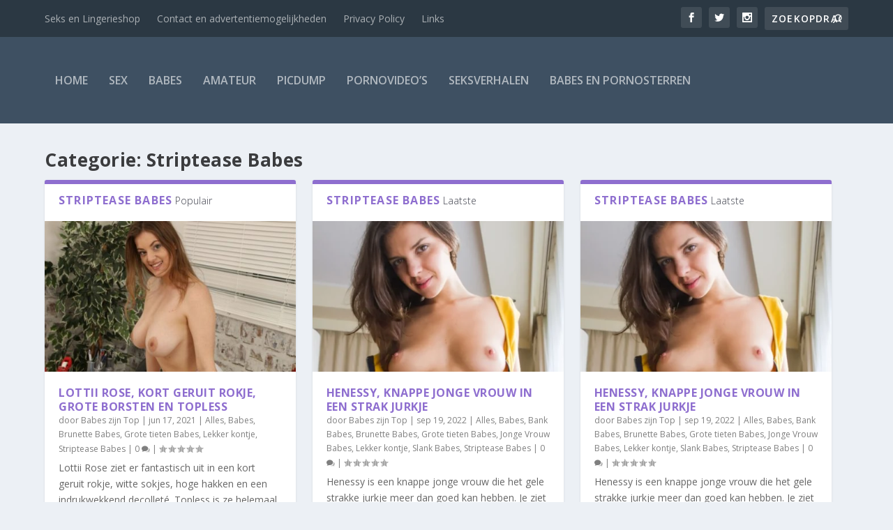

--- FILE ---
content_type: text/css; charset=utf-8
request_url: https://sexenbabes.nl/wp-content/et-cache/26865/et-core-unified-26865.min.css?ver=1760968926
body_size: 1265
content:
a,a:visited,.post-content a,.et_pb_pagebuilder_layout .et_pb_blurb_container p a,.et_pb_pagebuilder_layout .et_pb_code a,.et_pb_pagebuilder_layout .et_pb_promo_description a,.et_pb_pagebuilder_layout .et_pb_newsletter_description a,.et_pb_pagebuilder_layout .et_pb_team_member_description>a,.et_pb_pagebuilder_layout .et_pb_pricing li a,.et_pb_pagebuilder_layout .et_pb_slide_content a,.et_pb_pagebuilder_layout .et_pb_tab a,.et_pb_pagebuilder_layout .et_pb_text a,.et_pb_pagebuilder_layout .et_pb_toggle_content a,.et_pb_pagebuilder_layout .et_pb_fullwidth_code a{color:rgba(30,115,190,0.75)}#et-menu>li>a:hover,#et-menu>li.menu-item-has-children>a:hover:after,#et-menu>li.mega-menu-featured>a:hover:after,#et-navigation>ul#et-menu>li.current-menu-item>a,#et-navigation>ul#et-menu>li.current_page_item>a,#et-extra-mobile-menu>li.mega-menu-featured>a:hover:after,#et-extra-mobile-menu>li.current-menu-item>a,#et-extra-mobile-menu>li.current_page_item>a,#et-extra-mobile-menu>li>a:hover{color:#dd3333}#et-navigation>ul>li>a:before{background-color:#dd3333}#et-menu li.mega-menu-featured>ul li.menu-item .recent-list .recent-post,#et-extra-mobile-menu li.mega-menu-featured>ul li.menu-item .recent-list .recent-post,#et-menu li.mega-menu>ul>li>a,#et-menu li.mega-menu>ul li:last-child a,#et-menu li>ul li a{border-color:rgba(0,0,0,0.1)}#et-menu li>ul li a:hover,#et-extra-mobile-menu li>ul li a:hover,#et-menu li>ul li.current-menu-item a,#et-menu li>ul li.current_page_item a,#et-extra-mobile-menu li>ul li.current-menu-item a,#et-extra-mobile-menu li>ul li.current_page_item a,#et-menu li.mega-menu>ul>li>a:hover,#et-menu .sub-menu li.mega-menu-featured>a:hover:after,#et-menu .sub-menu li.menu-item-has-children>a:hover:after,#et-extra-mobile-menu .sub-menu li.mega-menu-featured>a:hover:after,#et-menu li.mega-menu-featured>ul li .featured-post .post-meta a:hover,#et-extra-mobile-menu li.mega-menu-featured>ul li .featured-post .post-meta a:hover,#et-menu li.mega-menu-featured>ul li.menu-item .recent-list .recent-post .post-content .post-meta a:hover,#et-extra-mobile-menu li.mega-menu-featured>ul li.menu-item .recent-list .recent-post .post-content .post-meta a:hover{color:#000000}@media only screen and (min-width:768px){#main-header .logo{height:63.24px;margin:30.38px 0}.header.left-right #et-navigation>ul>li>a{padding-bottom:54px}}@media only screen and (min-width:768px){.header.left-right #et-navigation>ul>li>a{padding-top:54px}.header.left-right #et-navigation>ul>li>a:before{top:64px}}@media only screen and (min-width:768px){.et-fixed-header #main-header .logo{height:40.8px;margin:19.6px 0}.et-fixed-header .header.left-right #et-navigation>ul>li>a{padding-bottom:32px}}@media only screen and (min-width:768px){.et-fixed-header .header.left-right #et-navigation>ul>li>a{padding-top:32px}.et-fixed-header .header.left-right #et-navigation>ul>li>a:before{top:42px}}@media only screen and (max-width:1025px){#et-mobile-navigation .show-menu-button{margin:20px 0}}.related-posts-content{display:-webkit-box;display:-ms-flexbox;display:flex;-webkit-box-orient:horizontal;-webkit-box-direction:normal;-ms-flex-direction:row;flex-direction:row;-ms-flex-wrap:nowrap;flex-wrap:wrap;width:100%;padding:10px}.pswp__top-bar .pswp__button{background-image:url(/wp-content/plugins/justified-gallery-premium/includes/Lightbox/Photoswipe/assets/default-skin/default-skin.png)!important;transition:none!important;outline:none!important}.pswp__top-bar .pswp__button--close,.pswp__top-bar .pswp__button--close:hover{background-position:0 -44px;outline:none!important}.pswp__top-bar .pswp__button--share,.pswp__top-bar .pswp__button--share:hover{background-position:-44px -44px;outline:none!important}.pswp__top-bar .pswp__button--zoom,.pswp__top-bar .pswp__button--zoom:hover{background-position:-88px 0}h4{font-size:14px}.floatinglinkbox{float:left;width:251px;height:300px;border:0px solid #DDD;margin-right:16px;margin-bottom:16px;margin-left:40px}.floatinglinkbox img{margin:0;padding:0}.floatingboximg{}.floatingboxtext{margin:20px 0 0 20px;font-size:14px}.afterfloatingboxes{clear:both}.floatinglinkboxmb{float:left;width:260px;height:300px;margin-right:16px;margin-bottom:16px}.floatinglinkboxmb img{margin:0;padding:0}.floatingboximgmb{}.floatingboxtextmb{margin:10px 0 0 10px;font-size:14px}.afterfloatingboxesmb{clear:both}.floatinglinkboxlp{float:left;width:256px;height:20px;margin-bottom:16px}.floatinglinkboxlp img{margin:0;padding:0}.floatingboximglp{}.floatingboxtextlp{margin:0 0 0 10px;font-size:14px}.afterfloatingboxeslp{clear:both}.floatinglinkboxmbmailbox{float:left;width:260px;height:300px;margin-right:16px;margin-bottom:16px}.floatinglinkboxmbmailbox img{margin:0;padding:0}.floatingboximgmbmailbox{}.floatingboxtextmbmailbox{margin:10px 0 0 10px;font-size:14px}.afterfloatingboxesmbmailbox{clear:both}.post-id-14 #footer{display:none}h1,h2,h3,h4,h5,h6{padding-bottom:10px;color:rgba(0,0,0,0.75);font-family:'Open Sans';font-weight:700;letter-spacing:0.5px;line-height:1.3em;text-transform:none}a,a:visited,.post-content a,.et_pb_pagebuilder_layout .et_pb_blurb_container p a,.et_pb_pagebuilder_layout .et_pb_code a,.et_pb_pagebuilder_layout .et_pb_promo_description a,.et_pb_pagebuilder_layout .et_pb_newsletter_description a,.et_pb_pagebuilder_layout .et_pb_team_member_description>a,.et_pb_pagebuilder_layout .et_pb_pricing li a,.et_pb_pagebuilder_layout .et_pb_slide_content a,.et_pb_pagebuilder_layout .et_pb_tab a,.et_pb_pagebuilder_layout .et_pb_text a,.et_pb_pagebuilder_layout .et_pb_toggle_content a,.et_pb_pagebuilder_layout .et_pb_fullwidth_code a{color:rgb(1 103 255)}

--- FILE ---
content_type: text/css; charset=utf-8
request_url: https://sexenbabes.nl/wp-content/et-cache/26865/et-core-unified-cpt-deferred-26865.min.css?ver=1760968928
body_size: 91
content:
.et_extra_layout .et_pb_extra_column_main .et_pb_row_6.et_pb_row{margin-left:40px!important}